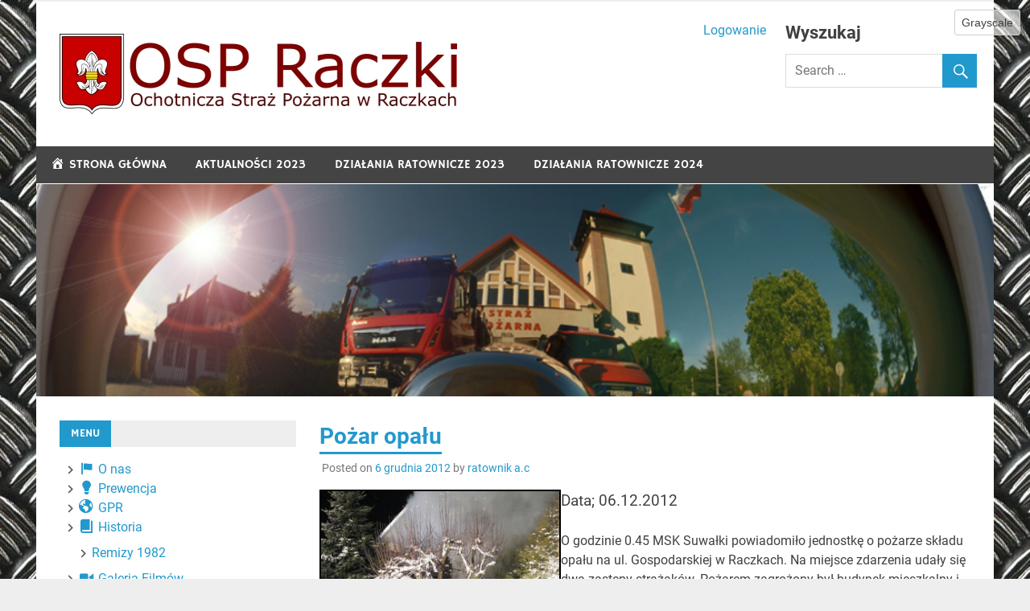

--- FILE ---
content_type: text/html; charset=UTF-8
request_url: http://raczki.osp.org.pl/poar-opau/
body_size: 38233
content:
<!DOCTYPE html>
<html lang="pl-PL">

<head>
<meta charset="UTF-8">
<meta name="viewport" content="width=device-width, initial-scale=1">
<link rel="profile" href="http://gmpg.org/xfn/11">
<link rel="pingback" href="http://raczki.osp.org.pl/xmlrpc.php">

<title>Pożar opału &#8211; OSP Raczki</title>
<meta name='robots' content='max-image-preview:large' />
<link rel="alternate" type="application/rss+xml" title="OSP Raczki &raquo; Kanał z wpisami" href="http://raczki.osp.org.pl/feed/" />
<link rel="alternate" type="application/rss+xml" title="OSP Raczki &raquo; Kanał z komentarzami" href="http://raczki.osp.org.pl/comments/feed/" />
<link rel="alternate" type="application/rss+xml" title="OSP Raczki &raquo; Pożar opału Kanał z komentarzami" href="http://raczki.osp.org.pl/poar-opau/feed/" />
<script type="text/javascript">
/* <![CDATA[ */
window._wpemojiSettings = {"baseUrl":"https:\/\/s.w.org\/images\/core\/emoji\/15.0.3\/72x72\/","ext":".png","svgUrl":"https:\/\/s.w.org\/images\/core\/emoji\/15.0.3\/svg\/","svgExt":".svg","source":{"concatemoji":"http:\/\/raczki.osp.org.pl\/wp-includes\/js\/wp-emoji-release.min.js?ver=6.6.4"}};
/*! This file is auto-generated */
!function(i,n){var o,s,e;function c(e){try{var t={supportTests:e,timestamp:(new Date).valueOf()};sessionStorage.setItem(o,JSON.stringify(t))}catch(e){}}function p(e,t,n){e.clearRect(0,0,e.canvas.width,e.canvas.height),e.fillText(t,0,0);var t=new Uint32Array(e.getImageData(0,0,e.canvas.width,e.canvas.height).data),r=(e.clearRect(0,0,e.canvas.width,e.canvas.height),e.fillText(n,0,0),new Uint32Array(e.getImageData(0,0,e.canvas.width,e.canvas.height).data));return t.every(function(e,t){return e===r[t]})}function u(e,t,n){switch(t){case"flag":return n(e,"\ud83c\udff3\ufe0f\u200d\u26a7\ufe0f","\ud83c\udff3\ufe0f\u200b\u26a7\ufe0f")?!1:!n(e,"\ud83c\uddfa\ud83c\uddf3","\ud83c\uddfa\u200b\ud83c\uddf3")&&!n(e,"\ud83c\udff4\udb40\udc67\udb40\udc62\udb40\udc65\udb40\udc6e\udb40\udc67\udb40\udc7f","\ud83c\udff4\u200b\udb40\udc67\u200b\udb40\udc62\u200b\udb40\udc65\u200b\udb40\udc6e\u200b\udb40\udc67\u200b\udb40\udc7f");case"emoji":return!n(e,"\ud83d\udc26\u200d\u2b1b","\ud83d\udc26\u200b\u2b1b")}return!1}function f(e,t,n){var r="undefined"!=typeof WorkerGlobalScope&&self instanceof WorkerGlobalScope?new OffscreenCanvas(300,150):i.createElement("canvas"),a=r.getContext("2d",{willReadFrequently:!0}),o=(a.textBaseline="top",a.font="600 32px Arial",{});return e.forEach(function(e){o[e]=t(a,e,n)}),o}function t(e){var t=i.createElement("script");t.src=e,t.defer=!0,i.head.appendChild(t)}"undefined"!=typeof Promise&&(o="wpEmojiSettingsSupports",s=["flag","emoji"],n.supports={everything:!0,everythingExceptFlag:!0},e=new Promise(function(e){i.addEventListener("DOMContentLoaded",e,{once:!0})}),new Promise(function(t){var n=function(){try{var e=JSON.parse(sessionStorage.getItem(o));if("object"==typeof e&&"number"==typeof e.timestamp&&(new Date).valueOf()<e.timestamp+604800&&"object"==typeof e.supportTests)return e.supportTests}catch(e){}return null}();if(!n){if("undefined"!=typeof Worker&&"undefined"!=typeof OffscreenCanvas&&"undefined"!=typeof URL&&URL.createObjectURL&&"undefined"!=typeof Blob)try{var e="postMessage("+f.toString()+"("+[JSON.stringify(s),u.toString(),p.toString()].join(",")+"));",r=new Blob([e],{type:"text/javascript"}),a=new Worker(URL.createObjectURL(r),{name:"wpTestEmojiSupports"});return void(a.onmessage=function(e){c(n=e.data),a.terminate(),t(n)})}catch(e){}c(n=f(s,u,p))}t(n)}).then(function(e){for(var t in e)n.supports[t]=e[t],n.supports.everything=n.supports.everything&&n.supports[t],"flag"!==t&&(n.supports.everythingExceptFlag=n.supports.everythingExceptFlag&&n.supports[t]);n.supports.everythingExceptFlag=n.supports.everythingExceptFlag&&!n.supports.flag,n.DOMReady=!1,n.readyCallback=function(){n.DOMReady=!0}}).then(function(){return e}).then(function(){var e;n.supports.everything||(n.readyCallback(),(e=n.source||{}).concatemoji?t(e.concatemoji):e.wpemoji&&e.twemoji&&(t(e.twemoji),t(e.wpemoji)))}))}((window,document),window._wpemojiSettings);
/* ]]> */
</script>
<link rel='stylesheet' id='merlin-custom-fonts-css' href='http://raczki.osp.org.pl/wp-content/themes/merlin/css/custom-fonts.css?ver=20180413' type='text/css' media='all' />
<link rel='stylesheet' id='dashicons-css' href='http://raczki.osp.org.pl/wp-includes/css/dashicons.min.css?ver=6.6.4' type='text/css' media='all' />
<link rel='stylesheet' id='menu-icons-extra-css' href='http://raczki.osp.org.pl/wp-content/plugins/menu-icons/css/extra.min.css?ver=0.13.15' type='text/css' media='all' />
<style id='wp-emoji-styles-inline-css' type='text/css'>

	img.wp-smiley, img.emoji {
		display: inline !important;
		border: none !important;
		box-shadow: none !important;
		height: 1em !important;
		width: 1em !important;
		margin: 0 0.07em !important;
		vertical-align: -0.1em !important;
		background: none !important;
		padding: 0 !important;
	}
</style>
<link rel='stylesheet' id='wp-block-library-css' href='http://raczki.osp.org.pl/wp-includes/css/dist/block-library/style.min.css?ver=6.6.4' type='text/css' media='all' />
<style id='js-archive-list-archive-widget-style-inline-css' type='text/css'>
/*!***************************************************************************************************************************************************************************************************************************************!*\
  !*** css ./node_modules/css-loader/dist/cjs.js??ruleSet[1].rules[4].use[1]!./node_modules/postcss-loader/dist/cjs.js??ruleSet[1].rules[4].use[2]!./node_modules/sass-loader/dist/cjs.js??ruleSet[1].rules[4].use[3]!./src/style.scss ***!
  \***************************************************************************************************************************************************************************************************************************************/
@charset "UTF-8";
/**
 * The following styles get applied both on the front of your site
 * and in the editor.
 *
 * Replace them with your own styles or remove the file completely.
 */
.js-archive-list a,
.js-archive-list a:focus,
.js-archive-list a:hover {
  text-decoration: none;
}
.js-archive-list .loading {
  display: inline-block;
  padding-left: 5px;
  vertical-align: middle;
  width: 25px;
}

.jal-hide {
  display: none;
}

.widget_jaw_widget ul.jaw_widget,
ul.jaw_widget ul,
body .wp-block-js-archive-list-archive-widget ul.jaw_widget,
body .wp-block-js-archive-list-archive-widget ul.jaw_widget ul,
body ul.jaw_widget {
  list-style: none;
  margin-left: 0;
  padding-left: 0;
}

.widget_jaw_widget ul.jaw_widget li,
.wp-block-js-archive-list-archive-widget ul.jaw_widget li,
.jaw_widget ul li {
  padding-left: 1rem;
  list-style: none;
}
.widget_jaw_widget ul.jaw_widget li::before,
.wp-block-js-archive-list-archive-widget ul.jaw_widget li::before,
.jaw_widget ul li::before {
  content: "";
}
.widget_jaw_widget ul.jaw_widget li .post-date,
.wp-block-js-archive-list-archive-widget ul.jaw_widget li .post-date,
.jaw_widget ul li .post-date {
  padding-left: 5px;
}
.widget_jaw_widget ul.jaw_widget li .post-date::before,
.wp-block-js-archive-list-archive-widget ul.jaw_widget li .post-date::before,
.jaw_widget ul li .post-date::before {
  content: "—";
  padding-right: 5px;
}

/** Bullet's padding **/
.jaw_symbol {
  margin-right: 0.5rem;
}

/*# sourceMappingURL=style-index.css.map*/
</style>
<style id='classic-theme-styles-inline-css' type='text/css'>
/*! This file is auto-generated */
.wp-block-button__link{color:#fff;background-color:#32373c;border-radius:9999px;box-shadow:none;text-decoration:none;padding:calc(.667em + 2px) calc(1.333em + 2px);font-size:1.125em}.wp-block-file__button{background:#32373c;color:#fff;text-decoration:none}
</style>
<style id='global-styles-inline-css' type='text/css'>
:root{--wp--preset--aspect-ratio--square: 1;--wp--preset--aspect-ratio--4-3: 4/3;--wp--preset--aspect-ratio--3-4: 3/4;--wp--preset--aspect-ratio--3-2: 3/2;--wp--preset--aspect-ratio--2-3: 2/3;--wp--preset--aspect-ratio--16-9: 16/9;--wp--preset--aspect-ratio--9-16: 9/16;--wp--preset--color--black: #353535;--wp--preset--color--cyan-bluish-gray: #abb8c3;--wp--preset--color--white: #ffffff;--wp--preset--color--pale-pink: #f78da7;--wp--preset--color--vivid-red: #cf2e2e;--wp--preset--color--luminous-vivid-orange: #ff6900;--wp--preset--color--luminous-vivid-amber: #fcb900;--wp--preset--color--light-green-cyan: #7bdcb5;--wp--preset--color--vivid-green-cyan: #00d084;--wp--preset--color--pale-cyan-blue: #8ed1fc;--wp--preset--color--vivid-cyan-blue: #0693e3;--wp--preset--color--vivid-purple: #9b51e0;--wp--preset--color--primary: #2299cc;--wp--preset--color--light-gray: #f0f0f0;--wp--preset--color--dark-gray: #777777;--wp--preset--gradient--vivid-cyan-blue-to-vivid-purple: linear-gradient(135deg,rgba(6,147,227,1) 0%,rgb(155,81,224) 100%);--wp--preset--gradient--light-green-cyan-to-vivid-green-cyan: linear-gradient(135deg,rgb(122,220,180) 0%,rgb(0,208,130) 100%);--wp--preset--gradient--luminous-vivid-amber-to-luminous-vivid-orange: linear-gradient(135deg,rgba(252,185,0,1) 0%,rgba(255,105,0,1) 100%);--wp--preset--gradient--luminous-vivid-orange-to-vivid-red: linear-gradient(135deg,rgba(255,105,0,1) 0%,rgb(207,46,46) 100%);--wp--preset--gradient--very-light-gray-to-cyan-bluish-gray: linear-gradient(135deg,rgb(238,238,238) 0%,rgb(169,184,195) 100%);--wp--preset--gradient--cool-to-warm-spectrum: linear-gradient(135deg,rgb(74,234,220) 0%,rgb(151,120,209) 20%,rgb(207,42,186) 40%,rgb(238,44,130) 60%,rgb(251,105,98) 80%,rgb(254,248,76) 100%);--wp--preset--gradient--blush-light-purple: linear-gradient(135deg,rgb(255,206,236) 0%,rgb(152,150,240) 100%);--wp--preset--gradient--blush-bordeaux: linear-gradient(135deg,rgb(254,205,165) 0%,rgb(254,45,45) 50%,rgb(107,0,62) 100%);--wp--preset--gradient--luminous-dusk: linear-gradient(135deg,rgb(255,203,112) 0%,rgb(199,81,192) 50%,rgb(65,88,208) 100%);--wp--preset--gradient--pale-ocean: linear-gradient(135deg,rgb(255,245,203) 0%,rgb(182,227,212) 50%,rgb(51,167,181) 100%);--wp--preset--gradient--electric-grass: linear-gradient(135deg,rgb(202,248,128) 0%,rgb(113,206,126) 100%);--wp--preset--gradient--midnight: linear-gradient(135deg,rgb(2,3,129) 0%,rgb(40,116,252) 100%);--wp--preset--font-size--small: 13px;--wp--preset--font-size--medium: 20px;--wp--preset--font-size--large: 36px;--wp--preset--font-size--x-large: 42px;--wp--preset--spacing--20: 0.44rem;--wp--preset--spacing--30: 0.67rem;--wp--preset--spacing--40: 1rem;--wp--preset--spacing--50: 1.5rem;--wp--preset--spacing--60: 2.25rem;--wp--preset--spacing--70: 3.38rem;--wp--preset--spacing--80: 5.06rem;--wp--preset--shadow--natural: 6px 6px 9px rgba(0, 0, 0, 0.2);--wp--preset--shadow--deep: 12px 12px 50px rgba(0, 0, 0, 0.4);--wp--preset--shadow--sharp: 6px 6px 0px rgba(0, 0, 0, 0.2);--wp--preset--shadow--outlined: 6px 6px 0px -3px rgba(255, 255, 255, 1), 6px 6px rgba(0, 0, 0, 1);--wp--preset--shadow--crisp: 6px 6px 0px rgba(0, 0, 0, 1);}:where(.is-layout-flex){gap: 0.5em;}:where(.is-layout-grid){gap: 0.5em;}body .is-layout-flex{display: flex;}.is-layout-flex{flex-wrap: wrap;align-items: center;}.is-layout-flex > :is(*, div){margin: 0;}body .is-layout-grid{display: grid;}.is-layout-grid > :is(*, div){margin: 0;}:where(.wp-block-columns.is-layout-flex){gap: 2em;}:where(.wp-block-columns.is-layout-grid){gap: 2em;}:where(.wp-block-post-template.is-layout-flex){gap: 1.25em;}:where(.wp-block-post-template.is-layout-grid){gap: 1.25em;}.has-black-color{color: var(--wp--preset--color--black) !important;}.has-cyan-bluish-gray-color{color: var(--wp--preset--color--cyan-bluish-gray) !important;}.has-white-color{color: var(--wp--preset--color--white) !important;}.has-pale-pink-color{color: var(--wp--preset--color--pale-pink) !important;}.has-vivid-red-color{color: var(--wp--preset--color--vivid-red) !important;}.has-luminous-vivid-orange-color{color: var(--wp--preset--color--luminous-vivid-orange) !important;}.has-luminous-vivid-amber-color{color: var(--wp--preset--color--luminous-vivid-amber) !important;}.has-light-green-cyan-color{color: var(--wp--preset--color--light-green-cyan) !important;}.has-vivid-green-cyan-color{color: var(--wp--preset--color--vivid-green-cyan) !important;}.has-pale-cyan-blue-color{color: var(--wp--preset--color--pale-cyan-blue) !important;}.has-vivid-cyan-blue-color{color: var(--wp--preset--color--vivid-cyan-blue) !important;}.has-vivid-purple-color{color: var(--wp--preset--color--vivid-purple) !important;}.has-black-background-color{background-color: var(--wp--preset--color--black) !important;}.has-cyan-bluish-gray-background-color{background-color: var(--wp--preset--color--cyan-bluish-gray) !important;}.has-white-background-color{background-color: var(--wp--preset--color--white) !important;}.has-pale-pink-background-color{background-color: var(--wp--preset--color--pale-pink) !important;}.has-vivid-red-background-color{background-color: var(--wp--preset--color--vivid-red) !important;}.has-luminous-vivid-orange-background-color{background-color: var(--wp--preset--color--luminous-vivid-orange) !important;}.has-luminous-vivid-amber-background-color{background-color: var(--wp--preset--color--luminous-vivid-amber) !important;}.has-light-green-cyan-background-color{background-color: var(--wp--preset--color--light-green-cyan) !important;}.has-vivid-green-cyan-background-color{background-color: var(--wp--preset--color--vivid-green-cyan) !important;}.has-pale-cyan-blue-background-color{background-color: var(--wp--preset--color--pale-cyan-blue) !important;}.has-vivid-cyan-blue-background-color{background-color: var(--wp--preset--color--vivid-cyan-blue) !important;}.has-vivid-purple-background-color{background-color: var(--wp--preset--color--vivid-purple) !important;}.has-black-border-color{border-color: var(--wp--preset--color--black) !important;}.has-cyan-bluish-gray-border-color{border-color: var(--wp--preset--color--cyan-bluish-gray) !important;}.has-white-border-color{border-color: var(--wp--preset--color--white) !important;}.has-pale-pink-border-color{border-color: var(--wp--preset--color--pale-pink) !important;}.has-vivid-red-border-color{border-color: var(--wp--preset--color--vivid-red) !important;}.has-luminous-vivid-orange-border-color{border-color: var(--wp--preset--color--luminous-vivid-orange) !important;}.has-luminous-vivid-amber-border-color{border-color: var(--wp--preset--color--luminous-vivid-amber) !important;}.has-light-green-cyan-border-color{border-color: var(--wp--preset--color--light-green-cyan) !important;}.has-vivid-green-cyan-border-color{border-color: var(--wp--preset--color--vivid-green-cyan) !important;}.has-pale-cyan-blue-border-color{border-color: var(--wp--preset--color--pale-cyan-blue) !important;}.has-vivid-cyan-blue-border-color{border-color: var(--wp--preset--color--vivid-cyan-blue) !important;}.has-vivid-purple-border-color{border-color: var(--wp--preset--color--vivid-purple) !important;}.has-vivid-cyan-blue-to-vivid-purple-gradient-background{background: var(--wp--preset--gradient--vivid-cyan-blue-to-vivid-purple) !important;}.has-light-green-cyan-to-vivid-green-cyan-gradient-background{background: var(--wp--preset--gradient--light-green-cyan-to-vivid-green-cyan) !important;}.has-luminous-vivid-amber-to-luminous-vivid-orange-gradient-background{background: var(--wp--preset--gradient--luminous-vivid-amber-to-luminous-vivid-orange) !important;}.has-luminous-vivid-orange-to-vivid-red-gradient-background{background: var(--wp--preset--gradient--luminous-vivid-orange-to-vivid-red) !important;}.has-very-light-gray-to-cyan-bluish-gray-gradient-background{background: var(--wp--preset--gradient--very-light-gray-to-cyan-bluish-gray) !important;}.has-cool-to-warm-spectrum-gradient-background{background: var(--wp--preset--gradient--cool-to-warm-spectrum) !important;}.has-blush-light-purple-gradient-background{background: var(--wp--preset--gradient--blush-light-purple) !important;}.has-blush-bordeaux-gradient-background{background: var(--wp--preset--gradient--blush-bordeaux) !important;}.has-luminous-dusk-gradient-background{background: var(--wp--preset--gradient--luminous-dusk) !important;}.has-pale-ocean-gradient-background{background: var(--wp--preset--gradient--pale-ocean) !important;}.has-electric-grass-gradient-background{background: var(--wp--preset--gradient--electric-grass) !important;}.has-midnight-gradient-background{background: var(--wp--preset--gradient--midnight) !important;}.has-small-font-size{font-size: var(--wp--preset--font-size--small) !important;}.has-medium-font-size{font-size: var(--wp--preset--font-size--medium) !important;}.has-large-font-size{font-size: var(--wp--preset--font-size--large) !important;}.has-x-large-font-size{font-size: var(--wp--preset--font-size--x-large) !important;}
:where(.wp-block-post-template.is-layout-flex){gap: 1.25em;}:where(.wp-block-post-template.is-layout-grid){gap: 1.25em;}
:where(.wp-block-columns.is-layout-flex){gap: 2em;}:where(.wp-block-columns.is-layout-grid){gap: 2em;}
:root :where(.wp-block-pullquote){font-size: 1.5em;line-height: 1.6;}
</style>
<link rel='stylesheet' id='gsb-main-style-css' href='http://raczki.osp.org.pl/wp-content/plugins/grayscale-body/css/main.css?ver=6.6.4' type='text/css' media='all' />
<link rel='stylesheet' id='merlin-stylesheet-css' href='http://raczki.osp.org.pl/wp-content/themes/merlin/style.css?ver=1.4.4' type='text/css' media='all' />
<style id='merlin-stylesheet-inline-css' type='text/css'>
.site-title, .site-description {
	position: absolute;
	clip: rect(1px, 1px, 1px, 1px);
}
</style>
<link rel='stylesheet' id='genericons-css' href='http://raczki.osp.org.pl/wp-content/plugins/menu-icons/vendor/codeinwp/icon-picker/css/types/genericons.min.css?ver=3.4' type='text/css' media='all' />
<link rel='stylesheet' id='themezee-related-posts-css' href='http://raczki.osp.org.pl/wp-content/themes/merlin/css/themezee-related-posts.css?ver=20160421' type='text/css' media='all' />
<style id='wcw-inlinecss-inline-css' type='text/css'>
 .widget_wpcategorieswidget ul.children{display:none;} .widget_wp_categories_widget{background:#fff; position:relative;}.widget_wp_categories_widget h2,.widget_wpcategorieswidget h2{color:#4a5f6d;font-size:20px;font-weight:400;margin:0 0 25px;line-height:24px;text-transform:uppercase}.widget_wp_categories_widget ul li,.widget_wpcategorieswidget ul li{font-size: 16px; margin: 0px; border-bottom: 1px dashed #f0f0f0; position: relative; list-style-type: none; line-height: 35px;}.widget_wp_categories_widget ul li:last-child,.widget_wpcategorieswidget ul li:last-child{border:none;}.widget_wp_categories_widget ul li a,.widget_wpcategorieswidget ul li a{display:inline-block;color:#007acc;transition:all .5s ease;-webkit-transition:all .5s ease;-ms-transition:all .5s ease;-moz-transition:all .5s ease;text-decoration:none;}.widget_wp_categories_widget ul li a:hover,.widget_wp_categories_widget ul li.active-cat a,.widget_wp_categories_widget ul li.active-cat span.post-count,.widget_wpcategorieswidget ul li a:hover,.widget_wpcategorieswidget ul li.active-cat a,.widget_wpcategorieswidget ul li.active-cat span.post-count{color:#ee546c}.widget_wp_categories_widget ul li span.post-count,.widget_wpcategorieswidget ul li span.post-count{height: 30px; min-width: 35px; text-align: center; background: #fff; color: #605f5f; border-radius: 5px; box-shadow: inset 2px 1px 3px rgba(0, 122, 204,.1); top: 0px; float: right; margin-top: 2px;}li.cat-item.cat-have-child > span.post-count{float:inherit;}li.cat-item.cat-item-7.cat-have-child { background: #f8f9fa; }li.cat-item.cat-have-child > span.post-count:before { content: "("; }li.cat-item.cat-have-child > span.post-count:after { content: ")"; }.cat-have-child.open-m-menu ul.children li { border-top: 1px solid #d8d8d8;border-bottom:none;}li.cat-item.cat-have-child:after{ position: absolute; right: 8px; top: 8px; background-image: url([data-uri]); content: ""; width: 18px; height: 18px;transform: rotate(270deg);}ul.children li.cat-item.cat-have-child:after{content:"";background-image: none;}.cat-have-child ul.children {display: none; z-index: 9; width: auto; position: relative; margin: 0px; padding: 0px; margin-top: 0px; padding-top: 10px; padding-bottom: 10px; list-style: none; text-align: left; background:  #f8f9fa; padding-left: 5px;}.widget_wp_categories_widget ul li ul.children li,.widget_wpcategorieswidget ul li ul.children li { border-bottom: 1px solid #fff; padding-right: 5px; }.cat-have-child.open-m-menu ul.children{display:block;}li.cat-item.cat-have-child.open-m-menu:after{transform: rotate(0deg);}.widget_wp_categories_widget > li.product_cat,.widget_wpcategorieswidget > li.product_cat {list-style: none;}.widget_wp_categories_widget > ul,.widget_wpcategorieswidget > ul {padding: 0px;}.widget_wp_categories_widget > ul li ul ,.widget_wpcategorieswidget > ul li ul {padding-left: 15px;}
</style>
<!--[if lt IE 9]>
<script type="text/javascript" src="http://raczki.osp.org.pl/wp-content/themes/merlin/js/html5shiv.min.js?ver=3.7.3" id="html5shiv-js"></script>
<![endif]-->
<script type="text/javascript" src="http://raczki.osp.org.pl/wp-includes/js/jquery/jquery.min.js?ver=3.7.1" id="jquery-core-js"></script>
<script type="text/javascript" id="jquery-core-js-after">
/* <![CDATA[ */
jQuery(document).ready(function($){ jQuery('li.cat-item:has(ul.children)').addClass('cat-have-child'); jQuery('.cat-have-child').removeClass('open-m-menu');jQuery('li.cat-have-child > a').click(function(){window.location.href=jQuery(this).attr('href');return false;});jQuery('li.cat-have-child').click(function(){

		var li_parentdiv = jQuery(this).parent().parent().parent().attr('class');
			if(jQuery(this).hasClass('open-m-menu')){jQuery('.cat-have-child').removeClass('open-m-menu');}else{jQuery('.cat-have-child').removeClass('open-m-menu');jQuery(this).addClass('open-m-menu');}});});
/* ]]> */
</script>
<script type="text/javascript" src="http://raczki.osp.org.pl/wp-includes/js/jquery/jquery-migrate.min.js?ver=3.4.1" id="jquery-migrate-js"></script>
<script type="text/javascript" src="http://raczki.osp.org.pl/wp-content/themes/merlin/js/navigation.js?ver=20160719" id="merlin-jquery-navigation-js"></script>
<script type="text/javascript" src="http://raczki.osp.org.pl/wp-content/themes/merlin/js/sidebar.js?ver=6.6.4" id="merlin-jquery-sidebar-js"></script>
<link rel="https://api.w.org/" href="http://raczki.osp.org.pl/wp-json/" /><link rel="alternate" title="JSON" type="application/json" href="http://raczki.osp.org.pl/wp-json/wp/v2/posts/95" /><link rel="EditURI" type="application/rsd+xml" title="RSD" href="http://raczki.osp.org.pl/xmlrpc.php?rsd" />
<meta name="generator" content="WordPress 6.6.4" />
<link rel="canonical" href="http://raczki.osp.org.pl/poar-opau/" />
<link rel='shortlink' href='http://raczki.osp.org.pl/?p=95' />
<link rel="alternate" title="oEmbed (JSON)" type="application/json+oembed" href="http://raczki.osp.org.pl/wp-json/oembed/1.0/embed?url=http%3A%2F%2Fraczki.osp.org.pl%2Fpoar-opau%2F" />
<link rel="alternate" title="oEmbed (XML)" type="text/xml+oembed" href="http://raczki.osp.org.pl/wp-json/oembed/1.0/embed?url=http%3A%2F%2Fraczki.osp.org.pl%2Fpoar-opau%2F&#038;format=xml" />

    <script>
      var gsbOption = '{"gsb_field_default_mode":"color","gsb_field_switcher_position":"top-right","gsb_field_ignored_post_ids":"","gsb_field_custom_css":"","gsb_field_is_enabled":"1","gsb_field_is_enable_switcher":"1"}'
    </script>
    <meta name="generator" content="Youtube Showcase v3.4.0 - https://emdplugins.com" />
<!-- Analytics by WP Statistics v14.10 - https://wp-statistics.com/ -->
<style type="text/css" id="custom-background-css">
body.custom-background { background-image: url("http://raczki.osp.org.pl/wp-content/uploads/2016/11/bg1.jpg"); background-position: left top; background-size: auto; background-repeat: repeat; background-attachment: scroll; }
</style>
	<link rel="icon" href="http://raczki.osp.org.pl/wp-content/uploads/2016/11/cropped-logoraczki-32x32.png" sizes="32x32" />
<link rel="icon" href="http://raczki.osp.org.pl/wp-content/uploads/2016/11/cropped-logoraczki-192x192.png" sizes="192x192" />
<link rel="apple-touch-icon" href="http://raczki.osp.org.pl/wp-content/uploads/2016/11/cropped-logoraczki-180x180.png" />
<meta name="msapplication-TileImage" content="http://raczki.osp.org.pl/wp-content/uploads/2016/11/cropped-logoraczki-270x270.png" />
</head>

<body class="post-template-default single single-post postid-95 single-format-standard custom-background wp-custom-logo sidebar-left sticky-navigation">

	<div id="page" class="hfeed site">

		<a class="skip-link screen-reader-text" href="#content">Skip to content</a>

		<header id="masthead" class="site-header clearfix" role="banner">

			<div id="header-top" class="header-bar-wrap">

				
	<div id="header-bar" class="header-bar clearfix">
		
				
	</div>
			</div>

			<div class="header-main clearfix">

				<div id="logo" class="site-branding clearfix">

					<a href="http://raczki.osp.org.pl/" class="custom-logo-link" rel="home"><img width="494" height="100" src="http://raczki.osp.org.pl/wp-content/uploads/2016/11/banner.jpg" class="custom-logo" alt="OSP Raczki" decoding="async" srcset="http://raczki.osp.org.pl/wp-content/uploads/2016/11/banner.jpg 494w, http://raczki.osp.org.pl/wp-content/uploads/2016/11/banner-300x61.jpg 300w" sizes="(max-width: 494px) 100vw, 494px" /></a>					
		<p class="site-title"><a href="http://raczki.osp.org.pl/" rel="home">OSP Raczki</a></p>

	                    
			<p class="site-description">Ochotnicza Straż Pożarna w Raczkach</p>

		
				</div><!-- .site-branding -->

				<div class="header-widgets clearfix">

                    <aside id="search-2" class="header-widget widget_search"><h4 class="header-widget-title">Wyszukaj</h4>
	<form role="search" method="get" class="search-form" action="http://raczki.osp.org.pl/">
		<label>
			<span class="screen-reader-text">Search for:</span>
			<input type="search" class="search-field" placeholder="Search &hellip;" value="" name="s">
		</label>
		<button type="submit" class="search-submit">
			<span class="genericon-search"></span>
		</button>
	</form>

</aside><aside id="custom_html-2" class="widget_text header-widget widget_custom_html"><div class="textwidget custom-html-widget"><a href="http://raczki.osp.org.pl/wp-admin/">Logowanie</a></div></aside>
				</div><!-- .header-widgets -->

			</div><!-- .header-main -->

			<nav id="main-navigation" class="primary-navigation navigation clearfix" role="navigation">
				<ul id="menu-menu" class="main-navigation-menu"><li id="menu-item-1145" class="menu-item menu-item-type-post_type menu-item-object-page current_page_parent menu-item-1145"><a href="http://raczki.osp.org.pl/strona-glowna/"><i class="_mi _before dashicons dashicons-admin-home" aria-hidden="true"></i><span>Strona główna</span></a></li>
<li id="menu-item-5671" class="menu-item menu-item-type-taxonomy menu-item-object-category menu-item-5671"><a href="http://raczki.osp.org.pl/category/aktualnosci/aktualnosci-2023/">Aktualności 2023</a></li>
<li id="menu-item-5672" class="menu-item menu-item-type-taxonomy menu-item-object-category menu-item-has-children menu-item-5672"><a href="http://raczki.osp.org.pl/category/dzialania-ratownicze-2023/">Działania Ratownicze 2023</a>
<ul class="sub-menu">
	<li id="menu-item-5673" class="menu-item menu-item-type-taxonomy menu-item-object-category menu-item-5673"><a href="http://raczki.osp.org.pl/category/dzialania-ratownicze-2023/mz-2023/">Miejscowe Zagrożenia 2023</a></li>
	<li id="menu-item-5674" class="menu-item menu-item-type-taxonomy menu-item-object-category menu-item-5674"><a href="http://raczki.osp.org.pl/category/dzialania-ratownicze-2023/pozary-2023/">Pożary 2023</a></li>
</ul>
</li>
<li id="menu-item-6033" class="menu-item menu-item-type-taxonomy menu-item-object-category menu-item-6033"><a href="http://raczki.osp.org.pl/category/dzialania-ratownicze-2024/">Działania ratownicze 2024</a></li>
</ul>			</nav><!-- #main-navigation -->

			
			<div id="headimg" class="header-image">

				
				<img src="http://raczki.osp.org.pl/wp-content/uploads/2016/11/baner1.jpg" srcset="http://raczki.osp.org.pl/wp-content/uploads/2016/11/baner1.jpg 900w, http://raczki.osp.org.pl/wp-content/uploads/2016/11/baner1-300x67.jpg 300w, http://raczki.osp.org.pl/wp-content/uploads/2016/11/baner1-768x171.jpg 768w" width="900" height="200" alt="OSP Raczki">

			
			</div>

		
		</header><!-- #masthead -->

		<div id="content" class="site-content container clearfix">

	<section id="primary" class="content-area">
		<main id="main" class="site-main" role="main">
		
					
		
	<article id="post-95" class="post-95 post type-post status-publish format-standard hentry category-dzialania-ratownicze-2012">
		
				
		<header class="entry-header">
			
			<h1 class="entry-title">Pożar opału</h1>			
			
			<div class="entry-meta">

			<span class="meta-date">Posted on <a href="http://raczki.osp.org.pl/poar-opau/" title="06:34" rel="bookmark"><time class="entry-date published updated" datetime="2012-12-06T06:34:34+01:00">6 grudnia 2012</time></a></span><span class="meta-author"> by <span class="author vcard"><a class="url fn n" href="http://raczki.osp.org.pl/author/ratownik-a-c/" title="View all posts by ratownik a.c" rel="author">ratownik a.c</a></span></span>
			</div>

		
		</header><!-- .entry-header -->

		<div class="entry-content clearfix">
			<p><img fetchpriority="high" decoding="async" style="float: left; border: #000000 2px solid;" src="http://raczki.osp.org.pl/images/poar%20gospodarska.jpg" alt="poar gospodarska" width="300" height="225" /><span style="font-size: 14pt;">Data; 06.12.2012</span></p>
<p>O godzinie 0.45 MSK Suwałki powiadomiło jednostkę o pożarze składu opału na ul. Gospodarskiej w Raczkach. Na miejsce zdarzenia udały się dwa zastępy strażaków. Pożarem zagrożony był budynek mieszkalny i gospodarski. W działaniach ratowniczych uczestniczyli także strażacy z PSP Suwałki.</p>
			<!-- <rdf:RDF xmlns:rdf="http://www.w3.org/1999/02/22-rdf-syntax-ns#"
			xmlns:dc="http://purl.org/dc/elements/1.1/"
			xmlns:trackback="http://madskills.com/public/xml/rss/module/trackback/">
		<rdf:Description rdf:about="http://raczki.osp.org.pl/poar-opau/"
    dc:identifier="http://raczki.osp.org.pl/poar-opau/"
    dc:title="Pożar opału"
    trackback:ping="http://raczki.osp.org.pl/poar-opau/trackback/" />
</rdf:RDF> -->
			<div class="page-links"></div>
		</div><!-- .entry-content -->
		
		<footer class="entry-footer">
			
						
						
		</footer><!-- .entry-footer -->
		
		
	<nav class="navigation post-navigation" aria-label="Wpisy">
		<h2 class="screen-reader-text">Nawigacja wpisu</h2>
		<div class="nav-links"><div class="nav-previous"><a href="http://raczki.osp.org.pl/liska-nawierzchnia/" rel="prev">&laquo; Śliska nawierzchnia</a></div><div class="nav-next"><a href="http://raczki.osp.org.pl/poar-mieci/" rel="next">Pożar śmieci &raquo;</a></div></div>
	</nav>
	</article>
<div id="comments" class="comments-area">

	
	
	
		<div id="respond" class="comment-respond">
		<h3 id="reply-title" class="comment-reply-title"><span>Leave a Reply</span></h3><p class="must-log-in">Musisz się <a href="http://raczki.osp.org.pl/wp-login.php?redirect_to=http%3A%2F%2Fraczki.osp.org.pl%2Fpoar-opau%2F">zalogować</a>, aby móc dodać komentarz.</p>	</div><!-- #respond -->
	
</div><!-- #comments -->		
		</main><!-- #main -->
	</section><!-- #primary -->
	
		<section id="secondary" class="sidebar widget-area clearfix" role="complementary">

		<aside id="nav_menu-16" class="widget widget_nav_menu clearfix"><div class="widget-header"><h3 class="widget-title">MENU</h3></div><div class="menu-menu-dol-container"><ul id="menu-menu-dol" class="menu"><li id="menu-item-751" class="menu-item menu-item-type-post_type menu-item-object-page menu-item-751"><a href="http://raczki.osp.org.pl/o-nas/"><i class="_mi _before dashicons dashicons-flag" aria-hidden="true"></i><span>O nas</span></a></li>
<li id="menu-item-4412" class="menu-item menu-item-type-taxonomy menu-item-object-category menu-item-4412"><a href="http://raczki.osp.org.pl/category/prewencja/"><i class="_mi _before dashicons dashicons-lightbulb" aria-hidden="true"></i><span>Prewencja</span></a></li>
<li id="menu-item-2101" class="menu-item menu-item-type-taxonomy menu-item-object-category menu-item-2101"><a href="http://raczki.osp.org.pl/category/grupa-poszukiwawczo-ratownicza/"><i class="_mi _before dashicons dashicons-admin-site" aria-hidden="true"></i><span>GPR</span></a></li>
<li id="menu-item-750" class="menu-item menu-item-type-post_type menu-item-object-page menu-item-has-children menu-item-750"><a href="http://raczki.osp.org.pl/historia/"><i class="_mi _before dashicons dashicons-book" aria-hidden="true"></i><span>Historia</span></a>
<ul class="sub-menu">
	<li id="menu-item-1874" class="menu-item menu-item-type-post_type menu-item-object-page menu-item-1874"><a href="http://raczki.osp.org.pl/remizy-1982/">Remizy 1982</a></li>
</ul>
</li>
<li id="menu-item-1263" class="menu-item menu-item-type-post_type menu-item-object-page menu-item-1263"><a href="http://raczki.osp.org.pl/video-grid-gallery/"><i class="_mi _before dashicons dashicons-video-alt2" aria-hidden="true"></i><span>Galeria Filmów</span></a></li>
<li id="menu-item-513" class="menu-item menu-item-type-taxonomy menu-item-object-category menu-item-513"><a href="http://raczki.osp.org.pl/category/nasz-sprzet/"><i class="_mi _before dashicons dashicons-admin-tools" aria-hidden="true"></i><span>Nasz sprzęt</span></a></li>
<li id="menu-item-749" class="menu-item menu-item-type-post_type menu-item-object-page menu-item-749"><a href="http://raczki.osp.org.pl/kontakt/"><i class="_mi _before dashicons dashicons-phone" aria-hidden="true"></i><span>Kontakt</span></a></li>
<li id="menu-item-5188" class="menu-item menu-item-type-post_type menu-item-object-page menu-item-5188"><a href="http://raczki.osp.org.pl/zamowienia-publiczne/"><i class="_mi _before dashicons dashicons-media-document" aria-hidden="true"></i><span>Zamówienia publiczne</span></a></li>
</ul></div></aside><aside id="block-4" class="widget widget_block widget_media_image clearfix">
<figure class="wp-block-image size-full"><a href="https://www.raczki.pl/"><img loading="lazy" decoding="async" width="100" height="125" src="http://raczki.osp.org.pl/wp-content/uploads/2016/11/logoraczki.png" alt="" class="wp-image-562"/></a><figcaption class="wp-element-caption">Gmina Raczki</figcaption></figure>
</aside><aside id="block-7" class="widget widget_block widget_archive clearfix"><ul class="wp-block-archives-list wp-block-archives">	<li><a href='http://raczki.osp.org.pl/2025/'>2025</a>&nbsp;(56)</li>
	<li><a href='http://raczki.osp.org.pl/2024/'>2024</a>&nbsp;(53)</li>
	<li><a href='http://raczki.osp.org.pl/2023/'>2023</a>&nbsp;(61)</li>
	<li><a href='http://raczki.osp.org.pl/2022/'>2022</a>&nbsp;(54)</li>
	<li><a href='http://raczki.osp.org.pl/2021/'>2021</a>&nbsp;(57)</li>
	<li><a href='http://raczki.osp.org.pl/2020/'>2020</a>&nbsp;(56)</li>
	<li><a href='http://raczki.osp.org.pl/2019/'>2019</a>&nbsp;(64)</li>
	<li><a href='http://raczki.osp.org.pl/2018/'>2018</a>&nbsp;(81)</li>
	<li><a href='http://raczki.osp.org.pl/2017/'>2017</a>&nbsp;(90)</li>
	<li><a href='http://raczki.osp.org.pl/2016/'>2016</a>&nbsp;(98)</li>
	<li><a href='http://raczki.osp.org.pl/2015/'>2015</a>&nbsp;(78)</li>
	<li><a href='http://raczki.osp.org.pl/2014/'>2014</a>&nbsp;(118)</li>
	<li><a href='http://raczki.osp.org.pl/2013/'>2013</a>&nbsp;(92)</li>
	<li><a href='http://raczki.osp.org.pl/2012/'>2012</a>&nbsp;(83)</li>
</ul></aside><aside id="wp_statistics_widget-9" class="widget widget_wp_statistics_widget clearfix"><div class="widget-header"><h3 class="widget-title">Licznik odwiedzin</h3></div><ul><li><label>Odwiedzający dzisiaj:&nbsp;</label>69</li><li><label>Wczorajsi odwiedzający:&nbsp;</label>110</li><li><label>Razem odwiedzających:&nbsp;</label>551&nbsp;476</li></ul></aside><aside id="block-3" class="widget widget_block widget_media_image clearfix">
<figure class="wp-block-image size-full is-resized"><a href="http://olszar-ppoz.pl/"><img loading="lazy" decoding="async" src="http://raczki.osp.org.pl/wp-content/uploads/2016/11/cropped-logo.jpg" alt="" class="wp-image-486" width="104" height="104" srcset="http://raczki.osp.org.pl/wp-content/uploads/2016/11/cropped-logo.jpg 512w, http://raczki.osp.org.pl/wp-content/uploads/2016/11/cropped-logo-150x150.jpg 150w, http://raczki.osp.org.pl/wp-content/uploads/2016/11/cropped-logo-300x300.jpg 300w, http://raczki.osp.org.pl/wp-content/uploads/2016/11/cropped-logo-270x270.jpg 270w, http://raczki.osp.org.pl/wp-content/uploads/2016/11/cropped-logo-192x192.jpg 192w, http://raczki.osp.org.pl/wp-content/uploads/2016/11/cropped-logo-180x180.jpg 180w, http://raczki.osp.org.pl/wp-content/uploads/2016/11/cropped-logo-32x32.jpg 32w" sizes="(max-width: 104px) 100vw, 104px" /></a><figcaption class="wp-element-caption">Usługi ppoż.</figcaption></figure>
</aside>
	</section><!-- #secondary -->	

	</div><!-- #content -->

	
	<footer id="colophon" class="site-footer clearfix" role="contentinfo">

    
    <div id="footer-text" class="site-info">
        
	<span class="credit-link">
		Powered by <a href="http://wordpress.org" title="WordPress">WordPress</a> and <a href="https://themezee.com/themes/merlin/" title="Merlin WordPress Theme">Merlin</a>.	</span>

    </div><!-- .site-info -->

	</footer><!-- #colophon -->

</div><!-- #page -->

<script type="text/javascript">var jalwCurrentPost={month:"12",year:"2012"};</script><script type="text/javascript" src="http://raczki.osp.org.pl/wp-content/plugins/grayscale-body/js/main.js?ver=120" id="gsb-main-script-js"></script>

</body>
</html>


--- FILE ---
content_type: text/css
request_url: http://raczki.osp.org.pl/wp-content/plugins/grayscale-body/css/main.css?ver=6.6.4
body_size: 1174
content:
body.gsb-grayscale {
  -webkit-filter: grayscale(100%);
  -moz-filter: grayscale(100%);
  -ms-filter: grayscale(100%);
  -o-filter: grayscale(100%);
  filter: grayscale(100%);
  filter: gray; /* IE 6-9 */
}

body.gsb-color {

}

.gsb-switcher {
  height: 32px;
  width: 82px;
  position: fixed;
  text-align: center;
  border: 1px solid #cecece;
  border-radius: 3px;
  background: rgba(255, 255, 255, 0.6);
  display: block;
  cursor: pointer;
  box-sizing: border-box;
  z-index: 999;
  overflow: hidden;
  text-overflow: ellipsis;
}

.gsb-switcher:active {
  border: 1px solid #868686;
}

.gsb-switcher.top-left {
  top: 12px;
  left: 12px;
}

.gsb-switcher.top-right {
  top: 12px;
  right: 12px;
}

.gsb-switcher.bottom-left {
  bottom: 12px;
  left: 12px;
}

.gsb-switcher.bottom-right {
  bottom: 12px;
  right: 12px;
}

.gsb-switcher:after {
  height: 100%;
  width: 100%;
  line-height: 30px;
  box-sizing: border-box;
  font-family: sans-serif;
  font-size: 14px;
  display: block;
}

.gsb-switcher.grayscale:after {
  content: 'Color';
}

.gsb-switcher.color:after {
  content: 'Grayscale';
}


--- FILE ---
content_type: application/javascript
request_url: http://raczki.osp.org.pl/wp-content/plugins/grayscale-body/js/main.js?ver=120
body_size: 3835
content:
/**
 * Main script
 * latest update: 1.2.3
 */

var gsbDebug = false

var gsbIsIE = function () {
  var myNav = navigator.userAgent.toLowerCase()

  return (myNav.indexOf('msie') != -1)
    ? parseInt(myNav.split('msie')[1])
    : false
}

var GrayscaleBody = function () {
  this.bodyEle
  this.bodyClassNamePrefix = 'gsb-'
  this.switcherEle
  this.grayscaleStateName = 'grayscale'
  this.colorStateName = 'color'
  this.localStorageStateKey = 'gsbState'
  this.prevState
  this.currentState
  this.option

  /*================================================================ Local storage
   */

  this.getCurrentStateFromLocalStorage = function () {
    var initState = this.option.gsb_field_default_mode
    var state = localStorage.getItem(this.localStorageStateKey)

    if (!state) {
      state = initState || this.grayscaleStateName
    }

    return state
  }

  this.setCurrentStateToLocalStorage = function () {
    return localStorage.setItem(this.localStorageStateKey, this.currentState)
  }

  /*================================================================ Others
   */

  this.updateBodyCurrentState = function () {
    this.bodyEle.classList.remove(this.bodyClassNamePrefix + this.prevState)
    this.bodyEle.classList.add(this.bodyClassNamePrefix + this.currentState)
  }

  this.initSwitcher = function () {
    var swticherEle = document.createElement('div'),
      swticherName = 'gsb-switcher',
      self = this

    // setup switcher
    swticherEle.id = swticherName
    swticherEle.className = swticherName
    swticherEle.classList.add(this.currentState)
    swticherEle.classList.add(this.option.gsb_field_switcher_position)
    swticherEle.onclick = function (event) {
      var newCurrentState = (self.currentState === self.grayscaleStateName) ?
        self.colorStateName :
        self.grayscaleStateName

      event.preventDefault()

      // add update swticher
      this.classList.remove(self.currentState)
      this.classList.add(newCurrentState)

      // update state (global)
      self.prevState = self.currentState
      self.currentState = newCurrentState

      // update body
      self.updateBodyCurrentState()

      // set localStorage
      self.setCurrentStateToLocalStorage()

      if (gsbDebug) {
        console.log('================ gsb - switcher is clicked')
        console.log('self.prevState', self.prevState)
        console.log('self.currentState', self.currentState)
      }
    }

    // add to body
    this.bodyEle.appendChild(swticherEle)

    // init gsbSwitcherEle
    this.switcherEle = document.getElementById(swticherName)
  }

  this.init = function () {
    this.option = JSON.parse(gsbOption)
    this.bodyEle = document.getElementsByTagName('body')[0]
    this.prevState = this.getCurrentStateFromLocalStorage()
    this.currentState = this.getCurrentStateFromLocalStorage()

    this.updateBodyCurrentState()
    this.initSwitcher()

    if (gsbDebug) {
      console.log('================ gsb - init')
      console.log('this.prevState: ', this.prevState)
      console.log('this.currentState: ', this.currentState)
    }
  }
}

function iniGrayscaleBody () {
  var gsb = new GrayscaleBody()

  gsb.init()
}

function iniGrayscaleBodyUnsupportedBrowser () {
  // hard code for unsupported browser
  // `document.addEventListener`
  var bodyEle = document.getElementsByTagName('body')[0]
  bodyEle.className += (' ' + 'gsb-grayscale')
}

if (gsbIsIE()) {
  iniGrayscaleBodyUnsupportedBrowser()

}
else {
  try {
    document.addEventListener('DOMContentLoaded', iniGrayscaleBody)

  }
  catch (err) {
    if (gsbDebug) {
      console.log(err.message)
    }

    iniGrayscaleBodyUnsupportedBrowser()
  }
}
